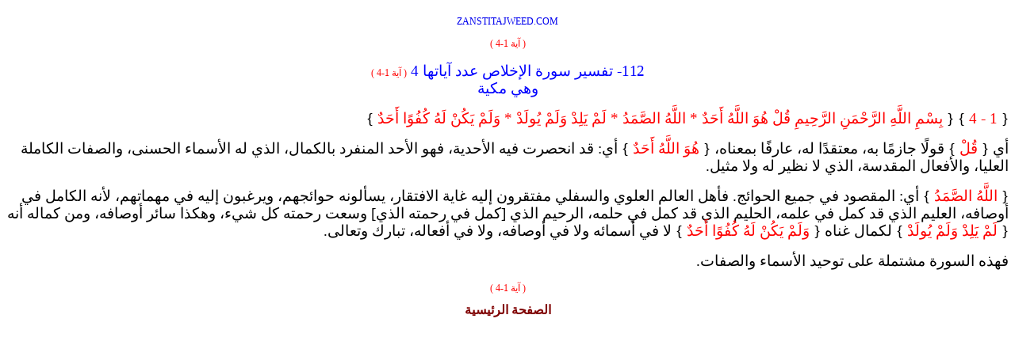

--- FILE ---
content_type: text/html
request_url: https://zanstitajweed.com/tafsir/112_01.htm
body_size: 1606
content:
<html dir="rtl">


<!-- 112_01.htm  Tue, 04 Feb 2014 08:10:07 GMT -->
<head>
<meta name="GENERATOR" content="Microsoft FrontPage 5.0">
<meta name="ProgId" content="FrontPage.Editor.Document">
<title>&#1578;&#1601;&#1587;&#1610;&#1585; &#1587;&#1608;&#1585;&#1577; &#1575;&#1604;&#1573;&#1582;&#1604;&#1575;&#1589;</title>
</head>

<body>

<table border="0" cellspacing="0" width="100%" dir="rtl" id="AutoNumber1" style="border-collapse: collapse" bordercolor="#111111" cellpadding="0">
  <tr>
    <td width="100%" dir="rtl" height="40">
      <p align="center"><font face="Tahoma" style="font-size: 9pt">
	  <font color="#003300">
	  <a href="http://www.zanstitajweed.com/" style="text-decoration: none" target="_blank">
 ZANSTITAJWEED.COM
      </td>
  </tr>
  <tr>
    <td width="100%" dir="rtl">
    <p align="center">
    <font face="Tahoma" style="font-size: 9pt" color="#FF0000">( </font>
    <a href="112_01.htm" style="text-decoration: none">
    <font face="Tahoma" style="font-size: 9pt" color="#0000FF">
    <span lang="ar-iq">
    <font color="#FF0000">&#1570;&#1610;&#1577; </font></span></font>
    <span lang="ar-iq">
    <font color="#FF0000" face="Tahoma" style="font-size: 9pt">1-4</font></span></a><font face="Tahoma" style="font-size: 9pt" color="#FF0000"> )</font><p class="MsoNormal" dir="rtl" style="TEXT-ALIGN: center" align="center">
    <font color="#0000FF">
    <span style="font-family: Simplified Arabic; font-size: 14pt">112</span><span style="font-size: 14pt; font-family: Simplified Arabic">- 
    &#1578;&#1601;&#1587;&#1610;&#1585;</span></font><span style="FONT-SIZE: 14pt; COLOR: blue; FONT-FAMILY: Simplified Arabic"> </span><span lang="ar-iq" style="FONT-SIZE: 14pt; COLOR: blue; FONT-FAMILY: Simplified Arabic">&#1587;&#1608;&#1585;&#1577;</span><span style="FONT-SIZE: 14pt; COLOR: blue; FONT-FAMILY: Simplified Arabic">
    <span lang="ar-sa">&#1575;&#1604;&#1573;&#1582;&#1604;&#1575;&#1589;</span> 
    &#1593;&#1583;&#1583; &#1570;&#1610;&#1575;&#1578;&#1607;&#1575;
    <span lang="ar-sa">4 </span> </span>
    <font face="Tahoma" style="font-size: 9pt" color="#FF0000">( </font>
    <a href="112_01.htm" style="text-decoration: none">
    <font face="Tahoma" style="font-size: 9pt" color="#0000FF">
    <span lang="ar-iq">
    <font color="#FF0000">&#1570;&#1610;&#1577; </font></span></font>
    <span lang="ar-iq">
    <font color="#FF0000" face="Tahoma" style="font-size: 9pt">1-4</font></span></a><font face="Tahoma" style="font-size: 9pt" color="#FF0000"> )</font><span lang="AR-SA" style="FONT-SIZE: 14pt; COLOR: blue; FONT-FAMILY: Simplified Arabic"><br>
    &#1608;&#1607;&#1610; &#1605;&#1603;&#1610;&#1577;</span></p>
    <div align="center">
      <center>
      <table border="0" cellpadding="0" cellspacing="0" style="border-collapse: collapse" bordercolor="#111111" width="100%" dir="rtl" id="AutoNumber2">
        <tr>
          <td width="100%" dir="rtl">
          <p class="MsoNormal" dir="rtl">
          <span lang="AR-SA" style="FONT-SIZE: 14pt; COLOR: windowtext; FONT-FAMILY: Simplified Arabic">
          {</span><span lang="AR-SA" style="FONT-SIZE: 14pt; COLOR: red; FONT-FAMILY: Simplified Arabic"> 
          1 - 4 </span>
          <span lang="AR-SA" style="FONT-SIZE: 14pt; COLOR: windowtext; FONT-FAMILY: Simplified Arabic">
          } {</span><span lang="AR-SA" style="FONT-SIZE: 14pt; COLOR: red; FONT-FAMILY: Simplified Arabic"> 
          &#1576;&#1616;&#1587;&#1618;&#1605;&#1616; &#1575;&#1604;&#1604;&#1617;&#1614;&#1607;&#1616; &#1575;&#1604;&#1585;&#1617;&#1614;&#1581;&#1618;&#1605;&#1614;&#1606;&#1616; &#1575;&#1604;&#1585;&#1617;&#1614;&#1581;&#1616;&#1610;&#1605;&#1616; &#1602;&#1615;&#1604;&#1618; &#1607;&#1615;&#1608;&#1614; &#1575;&#1604;&#1604;&#1617;&#1614;&#1607;&#1615; &#1571;&#1614;&#1581;&#1614;&#1583;&#1612; * 
          &#1575;&#1604;&#1604;&#1617;&#1614;&#1607;&#1615; &#1575;&#1604;&#1589;&#1617;&#1614;&#1605;&#1614;&#1583;&#1615; * &#1604;&#1614;&#1605;&#1618; &#1610;&#1614;&#1604;&#1616;&#1583;&#1618; &#1608;&#1614;&#1604;&#1614;&#1605;&#1618; &#1610;&#1615;&#1608;&#1604;&#1614;&#1583;&#1618; * &#1608;&#1614;&#1604;&#1614;&#1605;&#1618; &#1610;&#1614;&#1603;&#1615;&#1606;&#1618; &#1604;&#1614;&#1607;&#1615; 
          &#1603;&#1615;&#1601;&#1615;&#1608;&#1611;&#1575; &#1571;&#1614;&#1581;&#1614;&#1583;&#1612; </span>
          <span lang="AR-SA" style="FONT-SIZE: 14pt; COLOR: windowtext; FONT-FAMILY: Simplified Arabic">
          } </span></p>
          <p class="MsoNormal" dir="rtl">
          <span lang="AR-SA" style="FONT-SIZE: 14pt; COLOR: windowtext; FONT-FAMILY: Simplified Arabic">
          &#1571;&#1610; {</span><span lang="AR-SA" style="FONT-SIZE: 14pt; COLOR: red; FONT-FAMILY: Simplified Arabic"> 
          &#1602;&#1615;&#1604;&#1618; </span>
          <span lang="AR-SA" style="FONT-SIZE: 14pt; COLOR: windowtext; FONT-FAMILY: Simplified Arabic">
          } &#1602;&#1608;&#1604;&#1611;&#1575; &#1580;&#1575;&#1586;&#1605;&#1611;&#1575; &#1576;&#1607;&#1548; &#1605;&#1593;&#1578;&#1602;&#1583;&#1611;&#1575; &#1604;&#1607;&#1548; &#1593;&#1575;&#1585;&#1601;&#1611;&#1575; &#1576;&#1605;&#1593;&#1606;&#1575;&#1607;&#1548; {</span><span lang="AR-SA" style="FONT-SIZE: 14pt; COLOR: red; FONT-FAMILY: Simplified Arabic"> 
          &#1607;&#1615;&#1608;&#1614; &#1575;&#1604;&#1604;&#1617;&#1614;&#1607;&#1615; &#1571;&#1614;&#1581;&#1614;&#1583;&#1612; </span>
          <span lang="AR-SA" style="FONT-SIZE: 14pt; COLOR: windowtext; FONT-FAMILY: Simplified Arabic">
          } &#1571;&#1610;: &#1602;&#1583; &#1575;&#1606;&#1581;&#1589;&#1585;&#1578; &#1601;&#1610;&#1607; &#1575;&#1604;&#1571;&#1581;&#1583;&#1610;&#1577;&#1548; &#1601;&#1607;&#1608; &#1575;&#1604;&#1571;&#1581;&#1583; &#1575;&#1604;&#1605;&#1606;&#1601;&#1585;&#1583; &#1576;&#1575;&#1604;&#1603;&#1605;&#1575;&#1604;&#1548; &#1575;&#1604;&#1584;&#1610; &#1604;&#1607; 
          &#1575;&#1604;&#1571;&#1587;&#1605;&#1575;&#1569; &#1575;&#1604;&#1581;&#1587;&#1606;&#1609;&#1548; &#1608;&#1575;&#1604;&#1589;&#1601;&#1575;&#1578; &#1575;&#1604;&#1603;&#1575;&#1605;&#1604;&#1577; &#1575;&#1604;&#1593;&#1604;&#1610;&#1575;&#1548; &#1608;&#1575;&#1604;&#1571;&#1601;&#1593;&#1575;&#1604; &#1575;&#1604;&#1605;&#1602;&#1583;&#1587;&#1577;&#1548; &#1575;&#1604;&#1584;&#1610; &#1604;&#1575; &#1606;&#1592;&#1610;&#1585; 
          &#1604;&#1607; &#1608;&#1604;&#1575; &#1605;&#1579;&#1610;&#1604;.</span></p>
          <p class="MsoNormal" dir="rtl">
          <span lang="AR-SA" style="FONT-SIZE: 14pt; COLOR: windowtext; FONT-FAMILY: Simplified Arabic">
          {</span><span lang="AR-SA" style="FONT-SIZE: 14pt; COLOR: red; FONT-FAMILY: Simplified Arabic"> 
          &#1575;&#1604;&#1604;&#1617;&#1614;&#1607;&#1615; &#1575;&#1604;&#1589;&#1617;&#1614;&#1605;&#1614;&#1583;&#1615; </span>
          <span lang="AR-SA" style="FONT-SIZE: 14pt; COLOR: windowtext; FONT-FAMILY: Simplified Arabic">
          } &#1571;&#1610;: &#1575;&#1604;&#1605;&#1602;&#1589;&#1608;&#1583; &#1601;&#1610; &#1580;&#1605;&#1610;&#1593; &#1575;&#1604;&#1581;&#1608;&#1575;&#1574;&#1580;. &#1601;&#1571;&#1607;&#1604; &#1575;&#1604;&#1593;&#1575;&#1604;&#1605; &#1575;&#1604;&#1593;&#1604;&#1608;&#1610; &#1608;&#1575;&#1604;&#1587;&#1601;&#1604;&#1610; &#1605;&#1601;&#1578;&#1602;&#1585;&#1608;&#1606; &#1573;&#1604;&#1610;&#1607; 
          &#1594;&#1575;&#1610;&#1577; &#1575;&#1604;&#1575;&#1601;&#1578;&#1602;&#1575;&#1585;&#1548; &#1610;&#1587;&#1571;&#1604;&#1608;&#1606;&#1607; &#1581;&#1608;&#1575;&#1574;&#1580;&#1607;&#1605;&#1548; &#1608;&#1610;&#1585;&#1594;&#1576;&#1608;&#1606; &#1573;&#1604;&#1610;&#1607; &#1601;&#1610; &#1605;&#1607;&#1605;&#1575;&#1578;&#1607;&#1605;&#1548; &#1604;&#1571;&#1606;&#1607; &#1575;&#1604;&#1603;&#1575;&#1605;&#1604; 
          &#1601;&#1610; &#1571;&#1608;&#1589;&#1575;&#1601;&#1607;&#1548; &#1575;&#1604;&#1593;&#1604;&#1610;&#1605; &#1575;&#1604;&#1584;&#1610; &#1602;&#1583; &#1603;&#1605;&#1604; &#1601;&#1610; &#1593;&#1604;&#1605;&#1607;&#1548; &#1575;&#1604;&#1581;&#1604;&#1610;&#1605; &#1575;&#1604;&#1584;&#1610; &#1602;&#1583; &#1603;&#1605;&#1604; &#1601;&#1610; &#1581;&#1604;&#1605;&#1607;&#1548; 
          &#1575;&#1604;&#1585;&#1581;&#1610;&#1605; &#1575;&#1604;&#1584;&#1610; [&#1603;&#1605;&#1604; &#1601;&#1610; &#1585;&#1581;&#1605;&#1578;&#1607; &#1575;&#1604;&#1584;&#1610;] &#1608;&#1587;&#1593;&#1578; &#1585;&#1581;&#1605;&#1578;&#1607; &#1603;&#1604; &#1588;&#1610;&#1569;&#1548; &#1608;&#1607;&#1603;&#1584;&#1575; &#1587;&#1575;&#1574;&#1585; &#1571;&#1608;&#1589;&#1575;&#1601;&#1607;&#1548; 
          &#1608;&#1605;&#1606; &#1603;&#1605;&#1575;&#1604;&#1607; &#1571;&#1606;&#1607; {</span><span lang="AR-SA" style="FONT-SIZE: 14pt; COLOR: red; FONT-FAMILY: Simplified Arabic"> 
          &#1604;&#1614;&#1605;&#1618; &#1610;&#1614;&#1604;&#1616;&#1583;&#1618; &#1608;&#1614;&#1604;&#1614;&#1605;&#1618; &#1610;&#1615;&#1608;&#1604;&#1614;&#1583;&#1618; </span>
          <span lang="AR-SA" style="FONT-SIZE: 14pt; COLOR: windowtext; FONT-FAMILY: Simplified Arabic">
          } &#1604;&#1603;&#1605;&#1575;&#1604; &#1594;&#1606;&#1575;&#1607; {</span><span lang="AR-SA" style="FONT-SIZE: 14pt; COLOR: red; FONT-FAMILY: Simplified Arabic"> 
          &#1608;&#1614;&#1604;&#1614;&#1605;&#1618; &#1610;&#1614;&#1603;&#1615;&#1606;&#1618; &#1604;&#1614;&#1607;&#1615; &#1603;&#1615;&#1601;&#1615;&#1608;&#1611;&#1575; &#1571;&#1614;&#1581;&#1614;&#1583;&#1612; </span>
          <span lang="AR-SA" style="FONT-SIZE: 14pt; COLOR: windowtext; FONT-FAMILY: Simplified Arabic">
          } &#1604;&#1575; &#1601;&#1610; &#1571;&#1587;&#1605;&#1575;&#1574;&#1607; &#1608;&#1604;&#1575; &#1601;&#1610; &#1571;&#1608;&#1589;&#1575;&#1601;&#1607;&#1548; &#1608;&#1604;&#1575; &#1601;&#1610; &#1571;&#1601;&#1593;&#1575;&#1604;&#1607;&#1548; &#1578;&#1576;&#1575;&#1585;&#1603; &#1608;&#1578;&#1593;&#1575;&#1604;&#1609;.</span></p>
          <p class="MsoNormal" dir="rtl">
          <span lang="AR-SA" style="FONT-SIZE: 14pt; COLOR: windowtext; FONT-FAMILY: Simplified Arabic">
          &#1601;&#1607;&#1584;&#1607; &#1575;&#1604;&#1587;&#1608;&#1585;&#1577; &#1605;&#1588;&#1578;&#1605;&#1604;&#1577; &#1593;&#1604;&#1609; &#1578;&#1608;&#1581;&#1610;&#1583; &#1575;&#1604;&#1571;&#1587;&#1605;&#1575;&#1569; &#1608;&#1575;&#1604;&#1589;&#1601;&#1575;&#1578;.</span></td>
        </tr>
      </table>
      </center>
    </div>
    <p align="center">
    <font face="Tahoma" style="font-size: 9pt" color="#FF0000">( </font>
    <a href="112_01.htm" style="text-decoration: none">
    <font face="Tahoma" style="font-size: 9pt" color="#0000FF">
    <span lang="ar-iq">
    <font color="#FF0000">&#1570;&#1610;&#1577; </font></span></font>
    <span lang="ar-iq">
    <font color="#FF0000" face="Tahoma" style="font-size: 9pt">1-4</font></span></a><font face="Tahoma" style="font-size: 9pt" color="#FF0000"> )</font></td>
  </tr>
<tr>
    <td width="100%" dir="rtl" height="40">
      <p align="center"><font face="Times New Roman" style="font-size: 12pt">
      <span lang="sv"></span>
      <span lang="ar-iq">
      <center><a href="index.htm" style="text-decoration: none">
      <font color="#800000"><b>&#1575;&#1604;&#1589;&#1601;&#1581;&#1577; 
      &#1575;&#1604;&#1585;&#1574;&#1610;&#1587;&#1610;&#1577;</font></a>
      </td>
  </tr>
</table>

</body>


<!-- 112_01.htm  Tue, 04 Feb 2014 08:10:07 GMT -->
</html>